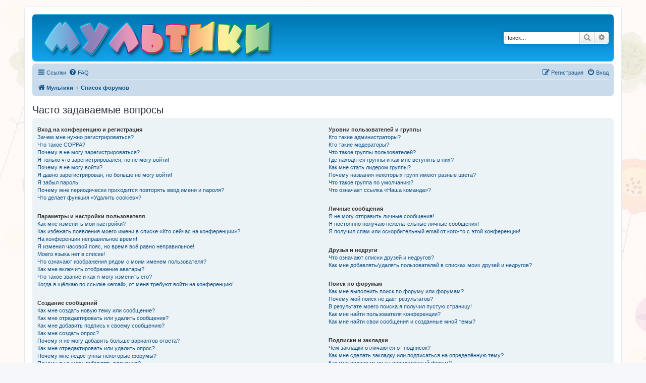

--- FILE ---
content_type: text/plain
request_url: https://www.google-analytics.com/j/collect?v=1&_v=j102&a=942389591&t=pageview&_s=1&dl=https%3A%2F%2Fmults.info%2Fforum%2Fhelp%2Ffaq%3Fsid%3De5ef6d2130efc87bfa091f2ec86c1c15&ul=en-us%40posix&dt=%D0%9C%D1%83%D0%BB%D1%8C%D1%82%D0%B8%D0%BA%D0%B8%20-%20%D0%A7%D0%B0%D1%81%D1%82%D0%BE%20%D0%B7%D0%B0%D0%B4%D0%B0%D0%B2%D0%B0%D0%B5%D0%BC%D1%8B%D0%B5%20%D0%B2%D0%BE%D0%BF%D1%80%D0%BE%D1%81%D1%8B&sr=1280x720&vp=1280x720&_u=IEBAAEABAAAAACAAI~&jid=1109631797&gjid=437395392&cid=2067064092.1763681407&tid=UA-61823665-2&_gid=1759296965.1763681407&_r=1&_slc=1&z=323112406
body_size: -449
content:
2,cG-E2SBSRX7MG